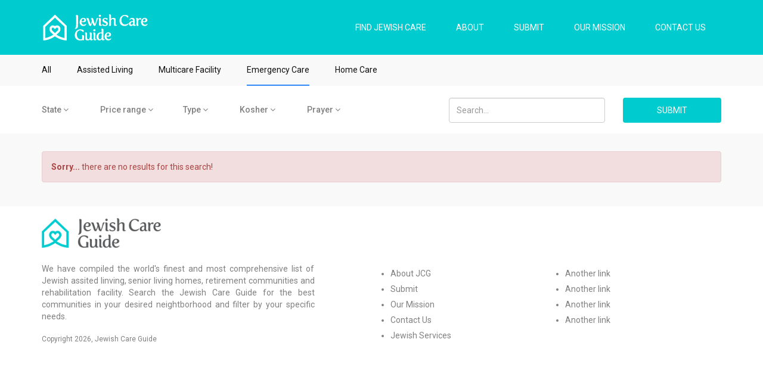

--- FILE ---
content_type: text/html; charset=UTF-8
request_url: https://jewishcareguide.com/emergency-care?state=UT&price=all&kosher=all&prayer=shabbat_&_chagim
body_size: 4918
content:
<!DOCTYPE html>
<html>
    <head>

        <title>Jewish Care Guide</title>
        <meta charset="UTF-8">
        <meta name="description" content="Jewish Care Guide">
        <meta name="keywords" content="Jewish Care Guide">
        <meta name="viewport" content="width=device-width">
        <link rel="icon" href="https://jewishcareguide.com/assets/images/favicon.png" type="image/x-icon" />

        <link rel="stylesheet" type="text/css" href="https://jewishcareguide.com/assets/css/bootstrap.css" >
        <link rel="stylesheet" type="text/css" href="https://jewishcareguide.com/assets/css/font-awesome.min.css">
        <link href="https://fonts.googleapis.com/css?family=Roboto:100,300,400,500,700" rel="stylesheet">
        <link rel="stylesheet" type="text/css" href="https://jewishcareguide.com/assets/css/owl.carousel.css" /> 
        <link rel="stylesheet" type="text/css" href="https://jewishcareguide.com/assets/css/fotorama.css" /> 
        <link rel="stylesheet" type="text/css" href="https://jewishcareguide.com/assets/css/style.css" /> 
        <link rel="stylesheet" type="text/css" href="https://jewishcareguide.com/assets/css/responsive.css" /> 
    </head>
    <body>  
        <script>
            (function (i, s, o, g, r, a, m) {
                i['GoogleAnalyticsObject'] = r;
                i[r] = i[r] || function () {
                    (i[r].q = i[r].q || []).push(arguments)
                }, i[r].l = 1 * new Date();
                a = s.createElement(o),
                        m = s.getElementsByTagName(o)[0];
                a.async = 1;
                a.src = g;
                m.parentNode.insertBefore(a, m)
            })(window, document, 'script', 'https://www.google-analytics.com/analytics.js', 'ga');
            ga('create', 'UA-50547846-17', 'auto');
            ga('send', 'pageview');
        </script>
        <header class="container-fluid">         
            <div class="container">
                <div class="row">
                    <div class="col-sm-4 col-xs-8">
                        <a href="https://jewishcareguide.com/"><img src="https://jewishcareguide.com/assets/images/logo.png" class="img img-responsive" /></a>
                    </div>
                    <div class="col-sm-8">
                        <nav class="navbar navbar-right"> 
                            <div class="navbar-header">
                                <button type="button" class="navbar-toggle collapsed" data-toggle="collapse" data-target="#bs-example-navbar-collapse-1" aria-expanded="false">
                                    <span class="sr-only">Toggle navigation</span>
                                    <span class="icon-bar"></span>
                                    <span class="icon-bar"></span>
                                    <span class="icon-bar"></span>
                                </button>                             
                            </div>

                            <!-- Collect the nav links, forms, and other content for toggling -->
                            <div class="collapse navbar-collapse" id="bs-example-navbar-collapse-1">
                                <ul class="nav navbar-nav">
                                    <li class="active"><a href="#">FIND JEWISH CARE</a></li>
                                    <li><a href="#">ABOUT</a></li>
                                    <li><a href="#">SUBMIT</a></li>
                                    <li><a href="#">OUR MISSION</a></li>
                                    <li><a href="#">CONTACT US</a></li>
                                </ul> 
                            </div>
                        </nav>
                    </div>
                </div>
            </div>
        </header>        
        <main class="container-fluid">
<div class="row">
    <div class="container">
        <div class="row">
            <div class="col-sm-12">
                <ul class="category">
                    <li ><a href="https://jewishcareguide.com/guide">All</a></li>
                                            <li  >
                            <a href="https://jewishcareguide.com/assisted-living">Assisted Living</a>
                        </li>
                                            <li  >
                            <a href="https://jewishcareguide.com/multicare-facility">Multicare Facility</a>
                        </li>
                                            <li  class="active">
                            <a href="https://jewishcareguide.com/emergency-care">Emergency Care</a>
                        </li>
                                            <li  >
                            <a href="https://jewishcareguide.com/home-care">Home Care</a>
                        </li>
                     
                </ul>
            </div>
        </div>
    </div>
</div>
<div class="row bg-white">
    <div class="container">
        <div class="row">
            <div class="col-sm-7 hidden-xs">
                <ul class="filter">
                    <li>                        
                        <div class="dropdown">
                            <a class="dropdown-toggle" type="button" data-toggle="dropdown">State  <i class="fa fa-angle-down" aria-hidden="true"></i></a>
                            <ul class="dropdown-menu">
                                  
                                                                    <li>
                                        <a href="https://jewishcareguide.com/emergency-care?state=AK&price=all&kosher=all&prayer=shabbat_">
                                            Alaska                                        </a>
                                    </li>
                                                                    <li>
                                        <a href="https://jewishcareguide.com/emergency-care?state=AL&price=all&kosher=all&prayer=shabbat_">
                                            Alabama                                        </a>
                                    </li>
                                                                    <li>
                                        <a href="https://jewishcareguide.com/emergency-care?state=AR&price=all&kosher=all&prayer=shabbat_">
                                            Arkansas                                        </a>
                                    </li>
                                                                    <li>
                                        <a href="https://jewishcareguide.com/emergency-care?state=AZ&price=all&kosher=all&prayer=shabbat_">
                                            Arizona                                        </a>
                                    </li>
                                                                    <li>
                                        <a href="https://jewishcareguide.com/emergency-care?state=CA&price=all&kosher=all&prayer=shabbat_">
                                            California                                        </a>
                                    </li>
                                                                    <li>
                                        <a href="https://jewishcareguide.com/emergency-care?state=CO&price=all&kosher=all&prayer=shabbat_">
                                            Colorado                                        </a>
                                    </li>
                                                                    <li>
                                        <a href="https://jewishcareguide.com/emergency-care?state=CT&price=all&kosher=all&prayer=shabbat_">
                                            Connecticut                                        </a>
                                    </li>
                                                                    <li>
                                        <a href="https://jewishcareguide.com/emergency-care?state=DC&price=all&kosher=all&prayer=shabbat_">
                                            District of Columbia                                        </a>
                                    </li>
                                                                    <li>
                                        <a href="https://jewishcareguide.com/emergency-care?state=DE&price=all&kosher=all&prayer=shabbat_">
                                            Delaware                                        </a>
                                    </li>
                                                                    <li>
                                        <a href="https://jewishcareguide.com/emergency-care?state=FL&price=all&kosher=all&prayer=shabbat_">
                                            Florida                                        </a>
                                    </li>
                                                                    <li>
                                        <a href="https://jewishcareguide.com/emergency-care?state=GA&price=all&kosher=all&prayer=shabbat_">
                                            Georgia                                        </a>
                                    </li>
                                                                    <li>
                                        <a href="https://jewishcareguide.com/emergency-care?state=HI&price=all&kosher=all&prayer=shabbat_">
                                            Hawaii                                        </a>
                                    </li>
                                                                    <li>
                                        <a href="https://jewishcareguide.com/emergency-care?state=IA&price=all&kosher=all&prayer=shabbat_">
                                            Iowa                                        </a>
                                    </li>
                                                                    <li>
                                        <a href="https://jewishcareguide.com/emergency-care?state=ID&price=all&kosher=all&prayer=shabbat_">
                                            Idaho                                        </a>
                                    </li>
                                                                    <li>
                                        <a href="https://jewishcareguide.com/emergency-care?state=IL&price=all&kosher=all&prayer=shabbat_">
                                            Illinois                                        </a>
                                    </li>
                                                                    <li>
                                        <a href="https://jewishcareguide.com/emergency-care?state=IN&price=all&kosher=all&prayer=shabbat_">
                                            Indiana                                        </a>
                                    </li>
                                                                    <li>
                                        <a href="https://jewishcareguide.com/emergency-care?state=KS&price=all&kosher=all&prayer=shabbat_">
                                            Kansas                                        </a>
                                    </li>
                                                                    <li>
                                        <a href="https://jewishcareguide.com/emergency-care?state=KY&price=all&kosher=all&prayer=shabbat_">
                                            Kentucky                                        </a>
                                    </li>
                                                                    <li>
                                        <a href="https://jewishcareguide.com/emergency-care?state=LA&price=all&kosher=all&prayer=shabbat_">
                                            Louisiana                                        </a>
                                    </li>
                                                                    <li>
                                        <a href="https://jewishcareguide.com/emergency-care?state=MA&price=all&kosher=all&prayer=shabbat_">
                                            Massachusetts                                        </a>
                                    </li>
                                                                    <li>
                                        <a href="https://jewishcareguide.com/emergency-care?state=MD&price=all&kosher=all&prayer=shabbat_">
                                            Maryland                                        </a>
                                    </li>
                                                                    <li>
                                        <a href="https://jewishcareguide.com/emergency-care?state=ME&price=all&kosher=all&prayer=shabbat_">
                                            Maine                                        </a>
                                    </li>
                                                                    <li>
                                        <a href="https://jewishcareguide.com/emergency-care?state=MI&price=all&kosher=all&prayer=shabbat_">
                                            Michigan                                        </a>
                                    </li>
                                                                    <li>
                                        <a href="https://jewishcareguide.com/emergency-care?state=MN&price=all&kosher=all&prayer=shabbat_">
                                            Minnesota                                        </a>
                                    </li>
                                                                    <li>
                                        <a href="https://jewishcareguide.com/emergency-care?state=MO&price=all&kosher=all&prayer=shabbat_">
                                            Missouri                                        </a>
                                    </li>
                                                                    <li>
                                        <a href="https://jewishcareguide.com/emergency-care?state=MS&price=all&kosher=all&prayer=shabbat_">
                                            Mississippi                                        </a>
                                    </li>
                                                                    <li>
                                        <a href="https://jewishcareguide.com/emergency-care?state=MT&price=all&kosher=all&prayer=shabbat_">
                                            Montana                                        </a>
                                    </li>
                                                                    <li>
                                        <a href="https://jewishcareguide.com/emergency-care?state=NC&price=all&kosher=all&prayer=shabbat_">
                                            North Carolina                                        </a>
                                    </li>
                                                                    <li>
                                        <a href="https://jewishcareguide.com/emergency-care?state=ND&price=all&kosher=all&prayer=shabbat_">
                                            North Dakota                                        </a>
                                    </li>
                                                                    <li>
                                        <a href="https://jewishcareguide.com/emergency-care?state=NE&price=all&kosher=all&prayer=shabbat_">
                                            Nebraska                                        </a>
                                    </li>
                                                                    <li>
                                        <a href="https://jewishcareguide.com/emergency-care?state=NH&price=all&kosher=all&prayer=shabbat_">
                                            New Hampshire                                        </a>
                                    </li>
                                                                    <li>
                                        <a href="https://jewishcareguide.com/emergency-care?state=NJ&price=all&kosher=all&prayer=shabbat_">
                                            New Jersey                                        </a>
                                    </li>
                                                                    <li>
                                        <a href="https://jewishcareguide.com/emergency-care?state=NM&price=all&kosher=all&prayer=shabbat_">
                                            New Mexico                                        </a>
                                    </li>
                                                                    <li>
                                        <a href="https://jewishcareguide.com/emergency-care?state=NV&price=all&kosher=all&prayer=shabbat_">
                                            Nevada                                        </a>
                                    </li>
                                                                    <li>
                                        <a href="https://jewishcareguide.com/emergency-care?state=NY&price=all&kosher=all&prayer=shabbat_">
                                            New York                                        </a>
                                    </li>
                                                                    <li>
                                        <a href="https://jewishcareguide.com/emergency-care?state=OH&price=all&kosher=all&prayer=shabbat_">
                                            Ohio                                        </a>
                                    </li>
                                                                    <li>
                                        <a href="https://jewishcareguide.com/emergency-care?state=OK&price=all&kosher=all&prayer=shabbat_">
                                            Oklahoma                                        </a>
                                    </li>
                                                                    <li>
                                        <a href="https://jewishcareguide.com/emergency-care?state=OR&price=all&kosher=all&prayer=shabbat_">
                                            Oregon                                        </a>
                                    </li>
                                                                    <li>
                                        <a href="https://jewishcareguide.com/emergency-care?state=PA&price=all&kosher=all&prayer=shabbat_">
                                            Pennsylvania                                        </a>
                                    </li>
                                                                    <li>
                                        <a href="https://jewishcareguide.com/emergency-care?state=PR&price=all&kosher=all&prayer=shabbat_">
                                            Puerto Rico                                        </a>
                                    </li>
                                                                    <li>
                                        <a href="https://jewishcareguide.com/emergency-care?state=RI&price=all&kosher=all&prayer=shabbat_">
                                            Rhode Island                                        </a>
                                    </li>
                                                                    <li>
                                        <a href="https://jewishcareguide.com/emergency-care?state=SC&price=all&kosher=all&prayer=shabbat_">
                                            South Carolina                                        </a>
                                    </li>
                                                                    <li>
                                        <a href="https://jewishcareguide.com/emergency-care?state=SD&price=all&kosher=all&prayer=shabbat_">
                                            South Dakota                                        </a>
                                    </li>
                                                                    <li>
                                        <a href="https://jewishcareguide.com/emergency-care?state=TN&price=all&kosher=all&prayer=shabbat_">
                                            Tennessee                                        </a>
                                    </li>
                                                                    <li>
                                        <a href="https://jewishcareguide.com/emergency-care?state=TX&price=all&kosher=all&prayer=shabbat_">
                                            Texas                                        </a>
                                    </li>
                                                                    <li>
                                        <a href="https://jewishcareguide.com/emergency-care?state=UT&price=all&kosher=all&prayer=shabbat_">
                                            Utah                                        </a>
                                    </li>
                                                                    <li>
                                        <a href="https://jewishcareguide.com/emergency-care?state=VA&price=all&kosher=all&prayer=shabbat_">
                                            Virginia                                        </a>
                                    </li>
                                                                    <li>
                                        <a href="https://jewishcareguide.com/emergency-care?state=VT&price=all&kosher=all&prayer=shabbat_">
                                            Vermont                                        </a>
                                    </li>
                                                                    <li>
                                        <a href="https://jewishcareguide.com/emergency-care?state=WA&price=all&kosher=all&prayer=shabbat_">
                                            Washington                                        </a>
                                    </li>
                                                                    <li>
                                        <a href="https://jewishcareguide.com/emergency-care?state=WI&price=all&kosher=all&prayer=shabbat_">
                                            Wisconsin                                        </a>
                                    </li>
                                                                    <li>
                                        <a href="https://jewishcareguide.com/emergency-care?state=WV&price=all&kosher=all&prayer=shabbat_">
                                            West Virginia                                        </a>
                                    </li>
                                                                    <li>
                                        <a href="https://jewishcareguide.com/emergency-care?state=WY&price=all&kosher=all&prayer=shabbat_">
                                            Wyoming                                        </a>
                                    </li>
                                                            </ul>
                        </div> 
                    </li>
                    <!--                    <li>                        
                                            <div class="dropdown">
                                                <a class="dropdown-toggle" type="button" data-toggle="dropdown">Neightborhood  <i class="fa fa-angle-down" aria-hidden="true"></i></a>
                                                <ul class="dropdown-menu">
                                                                                                                                                <li><a href="https://jewishcareguide.com/filter/neightborhood/135">Fall River, MA</a></li>
                                                                                                                                                <li><a href="https://jewishcareguide.com/filter/neightborhood/134">Greensboro, NC</a></li>
                                                                                                                                                <li><a href="https://jewishcareguide.com/filter/neightborhood/133">Galloway, NJ</a></li>
                                                                                                                                                <li><a href="https://jewishcareguide.com/filter/neightborhood/132">Winthrop, MA</a></li>
                                                                                                                                                <li><a href="https://jewishcareguide.com/filter/neightborhood/131">Commack, NY</a></li>
                                                                                                                                                <li><a href="https://jewishcareguide.com/filter/neightborhood/130">Encino, CA</a></li>
                                                                                                                                                <li><a href="https://jewishcareguide.com/filter/neightborhood/129">New Haven, CT</a></li>
                                                                                                                                                <li><a href="https://jewishcareguide.com/filter/neightborhood/128">Milwaukee, WI</a></li>
                                                                                                                                                <li><a href="https://jewishcareguide.com/filter/neightborhood/127">White Plains, NY</a></li>
                                                                                                                                                <li><a href="https://jewishcareguide.com/filter/neightborhood/126">Newton, MA</a></li>
                                                                                                                                                <li><a href="https://jewishcareguide.com/filter/neightborhood/125">Rock Island, IL</a></li>
                                                                                                                                                <li><a href="https://jewishcareguide.com/filter/neightborhood/124">Louisville, KY</a></li>
                                                                                                                                                <li><a href="https://jewishcareguide.com/filter/neightborhood/123">Escondido, CA</a></li>
                                                                                                                                                <li><a href="https://jewishcareguide.com/filter/neightborhood/122">San Diego, CA</a></li>
                                                                                                                                                <li><a href="https://jewishcareguide.com/filter/neightborhood/121">Tampa, FL</a></li>
                                                                                                                                                <li><a href="https://jewishcareguide.com/filter/neightborhood/120">Cleveland, OH</a></li>
                                                                                                                                                <li><a href="https://jewishcareguide.com/filter/neightborhood/119">Newton, MA</a></li>
                                                                                                                                                <li><a href="https://jewishcareguide.com/filter/neightborhood/118">Baltimore, MD</a></li>
                                                                                                                                                <li><a href="https://jewishcareguide.com/filter/neightborhood/117">Rochelle, NY</a></li>
                                                                                                                                                <li><a href="https://jewishcareguide.com/filter/neightborhood/116">Framingham, MA</a></li>
                                                                                                                                                <li><a href="https://jewishcareguide.com/filter/neightborhood/115">Cleveland Heights, Ohio</a></li>
                                                                                                                                                <li><a href="https://jewishcareguide.com/filter/neightborhood/114">Cleveland, OH</a></li>
                                                                                                                                                <li><a href="https://jewishcareguide.com/filter/neightborhood/113">Revere, MA</a></li>
                                                                                                                                                <li><a href="https://jewishcareguide.com/filter/neightborhood/112">Randolph, MA</a></li>
                                                                                                                                                <li><a href="https://jewishcareguide.com/filter/neightborhood/111">Brookline, MA</a></li>
                                                                                                                                                <li><a href="https://jewishcareguide.com/filter/neightborhood/110">Canton, MA</a></li>
                                                                                                                                                <li><a href="https://jewishcareguide.com/filter/neightborhood/109">Dedham, MA</a></li>
                                                                                                                                                <li><a href="https://jewishcareguide.com/filter/neightborhood/108">Street Rockville, MD</a></li>
                                                                                                                                                <li><a href="https://jewishcareguide.com/filter/neightborhood/107">Potomac, Maryland</a></li>
                                                                                                                                                <li><a href="https://jewishcareguide.com/filter/neightborhood/106">Floor Riverdale, NY</a></li>
                                                                                                                                                <li><a href="https://jewishcareguide.com/filter/neightborhood/105">West Bloomfield, MI</a></li>
                                                                                                                                                <li><a href="https://jewishcareguide.com/filter/neightborhood/104">Clifton, NJ</a></li>
                                                                                                                                                <li><a href="https://jewishcareguide.com/filter/neightborhood/103">West Orange, NJ</a></li>
                                                                                                                                                <li><a href="https://jewishcareguide.com/filter/neightborhood/102">Clayton, MO</a></li>
                                                                                                                                                <li><a href="https://jewishcareguide.com/filter/neightborhood/101">West Palm Beach, FL</a></li>
                                                                                                                                                <li><a href="https://jewishcareguide.com/filter/neightborhood/100">Sunrise Florida (FL)</a></li>
                                                                                                                                                <li><a href="https://jewishcareguide.com/filter/neightborhood/99">Virginia Beach, VA</a></li>
                                                                                                                                                <li><a href="https://jewishcareguide.com/filter/neightborhood/98">Mission Viejo, CA</a></li>
                                                                                                                                                <li><a href="https://jewishcareguide.com/filter/neightborhood/97">Palm Beach, FL</a></li>
                                                                                                                                                <li><a href="https://jewishcareguide.com/filter/neightborhood/96">Boca Raton, FL</a></li>
                                                                                                                                                <li><a href="https://jewishcareguide.com/filter/neightborhood/95">New Orleans, LA</a></li>
                                                                                                                                                <li><a href="https://jewishcareguide.com/filter/neightborhood/94">Saint Paul, MN</a></li>
                                                                                                                                                <li><a href="https://jewishcareguide.com/filter/neightborhood/93">Minneapolis, MN</a></li>
                                                                                                                                                <li><a href="https://jewishcareguide.com/filter/neightborhood/92">Pikesville, MD</a></li>
                                                                                                                                                <li><a href="https://jewishcareguide.com/filter/neightborhood/91">Seatle, WA</a></li>
                                                                                                                                                <li><a href="https://jewishcareguide.com/filter/neightborhood/90">Beachwood, OH</a></li>
                                                                                                                                                <li><a href="https://jewishcareguide.com/filter/neightborhood/89">Chagrin Falls, OH</a></li>
                                                                                                                                                <li><a href="https://jewishcareguide.com/filter/neightborhood/88">Portland, OR</a></li>
                                                                                                                                                <li><a href="https://jewishcareguide.com/filter/neightborhood/87">New Bedford, MA</a></li>
                                                                                                                                                <li><a href="https://jewishcareguide.com/filter/neightborhood/86">Indianapolis, IN</a></li>
                                                                                                                                                <li><a href="https://jewishcareguide.com/filter/neightborhood/85">St. Louis, MO</a></li>
                                                                                                                                                <li><a href="https://jewishcareguide.com/filter/neightborhood/84">Youngstown, OH</a></li>
                                                                                                                                                <li><a href="https://jewishcareguide.com/filter/neightborhood/83">Williamsville, NY</a></li>
                                                                                                                                                <li><a href="https://jewishcareguide.com/filter/neightborhood/82">St. Louis Park, MN</a></li>
                                                                                                                                                <li><a href="https://jewishcareguide.com/filter/neightborhood/81">Pittsburgh, PA</a></li>
                                                                                                                                                <li><a href="https://jewishcareguide.com/filter/neightborhood/80">Pittsburgh, PA</a></li>
                                                                                                                                                <li><a href="https://jewishcareguide.com/filter/neightborhood/79">Getzville, NY</a></li>
                                                                                                                                                <li><a href="https://jewishcareguide.com/filter/neightborhood/78">Syracuse, NY</a></li>
                                                                                                                                                <li><a href="https://jewishcareguide.com/filter/neightborhood/77">Madison, IN</a></li>
                                                                                                                                                <li><a href="https://jewishcareguide.com/filter/neightborhood/76">Northbrook, IL</a></li>
                                                                                                                                                <li><a href="https://jewishcareguide.com/filter/neightborhood/75">Clarks Summit, PA</a></li>
                                                                                                                                                <li><a href="https://jewishcareguide.com/filter/neightborhood/74">Poway, CA</a></li>
                                                                                                                                                <li><a href="https://jewishcareguide.com/filter/neightborhood/73">Phoenix, AZ</a></li>
                                                                                                                                                <li><a href="https://jewishcareguide.com/filter/neightborhood/72">Rockville, MD</a></li>
                                                                                                                                                <li><a href="https://jewishcareguide.com/filter/neightborhood/71">Tucson, AZ</a></li>
                                                                                                                                                <li><a href="https://jewishcareguide.com/filter/neightborhood/70">Scranton, PA</a></li>
                                                                                                                                                <li><a href="https://jewishcareguide.com/filter/neightborhood/69">Deerfield, IL</a></li>
                                                                                                                                                <li><a href="https://jewishcareguide.com/filter/neightborhood/68">Skokie, IL</a></li>
                                                                                                                                                <li><a href="https://jewishcareguide.com/filter/neightborhood/67">Worcester, MA</a></li>
                                                                                                                                                <li><a href="https://jewishcareguide.com/filter/neightborhood/66">Warwick, RI</a></li>
                                                                                                                                                <li><a href="https://jewishcareguide.com/filter/neightborhood/65">Queens, NY</a></li>
                                                                                                                                                <li><a href="https://jewishcareguide.com/filter/neightborhood/64">West Bloomfield Township, MI</a></li>
                                                                                                                                                <li><a href="https://jewishcareguide.com/filter/neightborhood/63">Longmeadow, MA</a></li>
                                                                                                                                                <li><a href="https://jewishcareguide.com/filter/neightborhood/62">Bridgeport, CT</a></li>
                                                                                                                                                <li><a href="https://jewishcareguide.com/filter/neightborhood/61">Aurora, CO</a></li>
                                                                                                                                                <li><a href="https://jewishcareguide.com/filter/neightborhood/60">Glenview, IL</a></li>
                                                                                                                                                <li><a href="https://jewishcareguide.com/filter/neightborhood/59">Pompano Beach, FL</a></li>
                                                                                                                                                <li><a href="https://jewishcareguide.com/filter/neightborhood/58">Danville, CA</a></li>
                                                                                                                                                <li><a href="https://jewishcareguide.com/filter/neightborhood/57">Cordova, TN</a></li>
                                                                                                                                                <li><a href="https://jewishcareguide.com/filter/neightborhood/55">Johns Creek, GA</a></li>
                                                                                                                                                <li><a href="https://jewishcareguide.com/filter/neightborhood/54">Dunwoody, GA</a></li>
                                                                                                                                                <li><a href="https://jewishcareguide.com/filter/neightborhood/53">Harrisburg, PA</a></li>
                                                                                                                                                <li><a href="https://jewishcareguide.com/filter/neightborhood/52">North Wales, PA</a></li>
                                                                                                                                                <li><a href="https://jewishcareguide.com/filter/neightborhood/51">Overland Park, KS</a></li>
                                                                                                                                                <li><a href="https://jewishcareguide.com/filter/neightborhood/50">Des Moines, IA</a></li>
                                                                                                                                                <li><a href="https://jewishcareguide.com/filter/neightborhood/49">Chicago, IL</a></li>
                                                                                                                                                <li><a href="https://jewishcareguide.com/filter/neightborhood/48">Denver, CO</a></li>
                                                                                                                                                <li><a href="https://jewishcareguide.com/filter/neightborhood/47">Richmond, VA</a></li>
                                                                                                                                                <li><a href="https://jewishcareguide.com/filter/neightborhood/46">Plano, TX</a></li>
                                                                                                                                                <li><a href="https://jewishcareguide.com/filter/neightborhood/45">Teaneck, NJ</a></li>
                                                                                                                                                <li><a href="https://jewishcareguide.com/filter/neightborhood/44">Jacksonville, FL</a></li>
                                                                                                                                                <li><a href="https://jewishcareguide.com/filter/neightborhood/43">Brighton, MA</a></li>
                                                                                                                                                <li><a href="https://jewishcareguide.com/filter/neightborhood/42">West Hollywood, CA</a></li>
                                                                                                                                                <li><a href="https://jewishcareguide.com/filter/neightborhood/41">Los Angeles, CA</a></li>
                                                                                                                                                <li><a href="https://jewishcareguide.com/filter/neightborhood/40">South Orange, NJ</a></li>
                                                                                                                                                <li><a href="https://jewishcareguide.com/filter/neightborhood/39">Whippany, NJ</a></li>
                                                                                                                                                <li><a href="https://jewishcareguide.com/filter/neightborhood/38">Orange, NJ</a></li>
                                                                                                                                                <li><a href="https://jewishcareguide.com/filter/neightborhood/37">Tulsa, OK</a></li>
                                                                                                                                                <li><a href="https://jewishcareguide.com/filter/neightborhood/36">Playa Vista, CA</a></li>
                                                                                                                                                <li><a href="https://jewishcareguide.com/filter/neightborhood/35">Reseda, CA</a></li>
                                                                                                                                                <li><a href="https://jewishcareguide.com/filter/neightborhood/34">Omaha, NE</a></li>
                                                                                                                                                <li><a href="https://jewishcareguide.com/filter/neightborhood/33">Miami, FL</a></li>
                                                                                                                                                <li><a href="https://jewishcareguide.com/filter/neightborhood/32">NW, Atlanta</a></li>
                                                                                                                                                <li><a href="https://jewishcareguide.com/filter/neightborhood/31">Cherry Hill, NJ</a></li>
                                                                                                                                                <li><a href="https://jewishcareguide.com/filter/neightborhood/30">Voorhees Township, NJ</a></li>
                                                                                                                                                <li><a href="https://jewishcareguide.com/filter/neightborhood/29">Freehold, NJ</a></li>
                                                                                                                                                <li><a href="https://jewishcareguide.com/filter/neightborhood/28">Ewing Township, NJ</a></li>
                                                                                                                                                <li><a href="https://jewishcareguide.com/filter/neightborhood/27">Somerset, NJ</a></li>
                                                                                                                                                <li><a href="https://jewishcareguide.com/filter/neightborhood/26">Monroe Township, NJ</a></li>
                                                                                                                                                <li><a href="https://jewishcareguide.com/filter/neightborhood/25">Clifton, NJ</a></li>
                                                                                                                                                <li><a href="https://jewishcareguide.com/filter/neightborhood/24">River Vale, NJ</a></li>
                                                                                                                                                <li><a href="https://jewishcareguide.com/filter/neightborhood/23">Rockleigh, NJ</a></li>
                                                                                                                                                <li><a href="https://jewishcareguide.com/filter/neightborhood/22">Riverdale, NY</a></li>
                                                                                                                                                <li><a href="https://jewishcareguide.com/filter/neightborhood/21">Long Island, NY</a></li>
                                                                                                                                                <li><a href="https://jewishcareguide.com/filter/neightborhood/20">Oviedo, FL</a></li>
                                                                                                                                                <li><a href="https://jewishcareguide.com/filter/neightborhood/19">Sarasota, FL</a></li>
                                                                                                                                                <li><a href="https://jewishcareguide.com/filter/neightborhood/18">Peabody, MA</a></li>
                                                                                                                                                <li><a href="https://jewishcareguide.com/filter/neightborhood/17">Chelsea, MA</a></li>
                                                                                                                                                <li><a href="https://jewishcareguide.com/filter/neightborhood/16">Poway, CA</a></li>
                                                                                                                                                <li><a href="https://jewishcareguide.com/filter/neightborhood/15">Encinitas, CA</a></li>
                                                                                                                                                <li><a href="https://jewishcareguide.com/filter/neightborhood/14">Oak Park, MI</a></li>
                                                                                                                                                <li><a href="https://jewishcareguide.com/filter/neightborhood/13">San Francisco, CA</a></li>
                                                                                                                                                <li><a href="https://jewishcareguide.com/filter/neightborhood/12">Atlanta, GA</a></li>
                                                                                                                                                <li><a href="https://jewishcareguide.com/filter/neightborhood/11">Rochester, NY</a></li>
                                                                                                                                                <li><a href="https://jewishcareguide.com/filter/neightborhood/10">Bronx, NY</a></li>
                                                                                                                                                <li><a href="https://jewishcareguide.com/filter/neightborhood/9">Mamaroneck, NY</a></li>
                                                                                                                                                <li><a href="https://jewishcareguide.com/filter/neightborhood/8">Milwaukee, WI</a></li>
                                                                                                                                                <li><a href="https://jewishcareguide.com/filter/neightborhood/7">Mequon, WI</a></li>
                                                                                                                                                <li><a href="https://jewishcareguide.com/filter/neightborhood/6">Boca Raton, FL</a></li>
                                                                                                                                                <li><a href="https://jewishcareguide.com/filter/neightborhood/5">New York, NY</a></li>
                                                                                                                                                <li><a href="https://jewishcareguide.com/filter/neightborhood/4">Brooklyn, NY</a></li>
                                                                                                                                                <li><a href="https://jewishcareguide.com/filter/neightborhood/2">Suffern, NY</a></li>
                                                                                                                                                <li><a href="https://jewishcareguide.com/filter/neightborhood/1">Monsey, NY</a></li>
                                        
                                                </ul>
                                            </div> 
                                        </li>-->
                    <li>
                        <div class="dropdown">
                            <a class="dropdown-toggle" type="button" data-toggle="dropdown">Price range   <i class="fa fa-angle-down" aria-hidden="true"></i></a>
                            <ul class="dropdown-menu">
                                <li><a href="https://jewishcareguide.com/emergency-care?state=UT&price=1&kosher=all&prayer=shabbat_">$</a></li>
                                <li><a href="https://jewishcareguide.com/emergency-care?state=UT&price=2&kosher=all&prayer=shabbat_">$$</a></li>
                                <li><a href="https://jewishcareguide.com/emergency-care?state=UT&price=3&kosher=all&prayer=shabbat_">$$$</a></li>
                                <li><a href="https://jewishcareguide.com/emergency-care?state=UT&price=4&kosher=all&prayer=shabbat_">$$$$</a></li>
                            </ul>
                        </div> 
                    <li>
                        <div class="dropdown">
                            <a class="dropdown-toggle" type="button" data-toggle="dropdown">Type  <i class="fa fa-angle-down" aria-hidden="true"></i></a>
                            <ul class="dropdown-menu">
                                                                    <li><a href="https://jewishcareguide.com/assisted-living">Assisted Living</a></li>
                                                                    <li><a href="https://jewishcareguide.com/multicare-facility">Multicare Facility</a></li>
                                                                    <li><a href="https://jewishcareguide.com/emergency-care">Emergency Care</a></li>
                                                                    <li><a href="https://jewishcareguide.com/home-care">Home Care</a></li>
                                                            </ul>
                        </div> 
                    </li>
                    <li>
                        <div class="dropdown">
                            <a class="dropdown-toggle" type="button" data-toggle="dropdown">Kosher <i class="fa fa-angle-down" aria-hidden="true"></i></a>
                            <ul class="dropdown-menu">
                                                                    <li>
                                        <a href="https://jewishcareguide.com/emergency-care?state=UT&price=all&kosher=no_(kosher_style)&prayer=shabbat_">
                                            No (Kosher Style)                                        </a>
                                    </li>
                                                                    <li>
                                        <a href="https://jewishcareguide.com/emergency-care?state=UT&price=all&kosher=n/a&prayer=shabbat_">
                                            N/A                                        </a>
                                    </li>
                                                                    <li>
                                        <a href="https://jewishcareguide.com/emergency-care?state=UT&price=all&kosher=glatt_kosher_&prayer=shabbat_">
                                            Glatt Kosher                                         </a>
                                    </li>
                                                                    <li>
                                        <a href="https://jewishcareguide.com/emergency-care?state=UT&price=all&kosher=kosher_available&prayer=shabbat_">
                                            Kosher Available                                        </a>
                                    </li>
                                                                    <li>
                                        <a href="https://jewishcareguide.com/emergency-care?state=UT&price=all&kosher=no&prayer=shabbat_">
                                            No                                        </a>
                                    </li>
                                                            </ul>
                        </div>     
                    </li>
                    <li>
                        <div class="dropdown">
                            <a class="dropdown-toggle" type="button" data-toggle="dropdown">Prayer  <i class="fa fa-angle-down" aria-hidden="true"></i></a>
                            <ul class="dropdown-menu">
                                                                    <li>
                                        <a href="https://jewishcareguide.com/emergency-care?state=UT&price=all&kosher=all&prayer=n/a">
                                            N/A                                        </a>
                                    </li>
                                                                    <li>
                                        <a href="https://jewishcareguide.com/emergency-care?state=UT&price=all&kosher=all&prayer=no_services">
                                            No services                                        </a>
                                    </li>
                                                                    <li>
                                        <a href="https://jewishcareguide.com/emergency-care?state=UT&price=all&kosher=all&prayer=daily_prayers">
                                            Daily Prayers                                        </a>
                                    </li>
                                                                    <li>
                                        <a href="https://jewishcareguide.com/emergency-care?state=UT&price=all&kosher=all&prayer=shabbat_&amp;_chagim">
                                            Shabbat &amp; Chagim                                        </a>
                                    </li>
                                                            </ul>
                        </div> 
                    </li>
                </ul>
            </div>
            <form method="get" action="https://jewishcareguide.com/search" >
                <div class="col-sm-3">
                    <input type="text" name="search" class="form-control search-input" placeholder="Search..." />
                </div>
                <div class="col-sm-2">
                    <input type="submit" class="btn  btn-aqua btn-block" value="Submit">
                </div>
            </form>
        </div>
    </div>
</div><div class="row">
    <div class="container">
        <div class="row">
                                                    <div class="col-sm-12">
                    <div class="alert alert-danger"><strong>Sorry...</strong> there are no results for this search!</div>
                </div>
                              
        </div>       
            </div>
</div></main>

<script src="https://jewishcareguide.com/assets/js/jquery.min.js"></script>
<script src="https://jewishcareguide.com/assets/js/bootstrap.min.js" ></script>
<script src="https://jewishcareguide.com/assets/js/fotorama.js" ></script>
<script src="https://jewishcareguide.com/assets/js/main.js" type="text/javascript" ></script>
<footer class="container-fluid">
    <div class="container">
        <div class="row">
            <div class="col-sm-5">
                <img src="https://jewishcareguide.com/assets/images/footer_logo.png" class="img img-responsive"  style="margin-bottom: 25px; max-width: 200px;"/>
                <p>                    
                    We have compiled the world's finest and most comprehensive list of Jewish assited linving,
                    senior living homes, retirement communities and rehabilitation facility. Search the Jewish
                    Care Guide for the best communities in your desired neightborhood and filter by your specific needs.
                </p>
                 <p style="font-size: 12px; margin: 20px 0;">Copyright 2026, Jewish Care Guide</p>
                <hr class="visible-xs" />
            </div>
            <div class="col-sm-3 col-sm-offset-1" style="padding-top: 80px;">
                <ul>
                    <li><a href="#">About JCG</a></li>
                    <li><a href="#">Submit</a></li>
                    <li><a href="#">Our Mission</a></li>
                    <li><a href="#">Contact Us</a></li>
                    <li><a href="#">Jewish Services</a></li> 
                </ul>
                <hr class="visible-xs" />
            </div>
            <div class="col-sm-3"  style="padding-top: 80px;">
                <ul>
                    <li><a href="#"> Another link</a></li>
                    <li><a href="#"> Another link</a></li>
                    <li><a href="#"> Another link</a></li>
                    <li><a href="#"> Another link</a></li>
                </ul>
                <hr class="visible-xs" />
            </div>
        </div> 
        <div class="row">
            <div class="col-sm-12">
               
            </div> 
        </div> 
    </div>
</footer>  

</body>
</html>

--- FILE ---
content_type: text/css
request_url: https://jewishcareguide.com/assets/css/style.css
body_size: 1489
content:
/* 
 *    Created on : May 27, 2016, 6:45:43 AM
 *    Author     : adi
*/
ul{
    list-style: none;
    padding: 0;
    margin: 0;
}
.spinner{
    background: url(../../images/loader.gif);
    background-repeat: no-repeat;
    height:60px;
    width: 60px;
    background-position: center;
    background-size: 50px;
    margin:30px auto;
    opacity: 0.7;
}
a:hover,a:focus,a:active{
    outline: none;
    text-decoration: none;
    color: #00CCCF; 
}
.container{
    max-width: 1170px;
    width: 100%;
}
body{   
    font-family: 'Roboto', sans-serif;
    background: #F9F9F9;
    color: #231F20;
}
header{
    background: #00CCCF;
    padding: 20px  0;
}
.nav > li > a{
    padding: 10px 25px;
}
.navbar{
    margin-bottom: 0;
}
.navbar-nav > li > a {
    padding-top: 15px;
    padding-bottom: 15px;
    color: #fff;
    text-transform: uppercase;
}
.navbar-nav > li > a:hover,.navbar-nav > li > a:focus,.navbar-nav > li > a:active{
    background: transparent;
}

.category li{
    display: inline-block;
    /*margin: 10px 0;*/  
    margin-right: 40px;
    border-bottom: 2px solid transparent;
}
.category li a{
    padding: 15px 0px;
    text-decoration: none;
    color: #111;
    display: block;
}
.category li:hover,.category li.active{
    border-bottom: 2px solid #3189F8;
}
.bg-white{
    background: #fff;
    padding: 15px 0;
    margin-bottom: 30px;
}
.filter li{
    margin: 15px 0;
    display: inline-block;
    margin-right: 50px;
}
.filter li a{
    padding: 10px 0;
    cursor: pointer;
    font-weight: 500;
    color: #808082;
}
.btn-aqua{
    background: #00CCCF;
    text-transform: uppercase;
    margin-top: 5px;
    color: #fff;
    height: 42px;
    padding: 10px 30px;
}
.btn-aqua:hover{
    color: #fff;
    background: #0CB0B3;
}
.search-input{
    height: 42px;
    margin-top: 5px;
}
.btn:hover, .btn:focus, .btn.focus{
    color: #fff;
}
.box a{
    color: #111;
}

.box{
    background: #fff;
    margin-bottom: 30px;
    border-bottom-left-radius: 7px;
    border-bottom-right-radius: 7px;
    border: 1px solid #ddd;
    overflow: hidden;
}
.box img:hover{
    transform: scale(1.03);
}
.box img{
    width: 100%;
    transition: transform 0.5s linear;
}
.box-inner{
    padding: 25px;   
}
.box h3{
    font-size: 22px;
    margin-top: 5px;
    height: 48px;
    overflow: hidden;
    margin-bottom: 5px;
}
.box .line{
    display: block;
    height: 4px;
    width: 100px;
    margin: 7.5px auto 15px;
    background: #00CCCF;
}
.text-default{
    color: #231F20;
}
.box p{
    margin-bottom: 5px;
}
.box-adds{
    background: #00CCCF;
    border-radius: 7px;
    font-weight: bold;
    padding-top: 50%;
    height: 400px;
    margin-top: 15px;
    font-size: 18px;
    text-align: center;
    color: #fff;
    margin-bottom: 25px;
}
.box-adds-small{
    background: #00CCCF;
    border-radius: 7px;
    font-weight: bold;
    padding-top: 40%;
    height: 300px;
    font-size: 18px;
    text-align: center;
    color: #fff;
    margin-bottom: 25px;
    margin-top: 15px;
}
.box-adds-larger{
    background: #BBBDBF;
    border-radius: 7px;
    font-weight: bold;
    padding-top: 50%;
    margin-top: 15px;
    width: 100%;
    height: 500px;
    font-size: 18px;
    margin-bottom: 25px;
    text-align: center;
    color: #fff;
}
.box .location{
    font-size: 13px;
}
footer{
    background: #fff;
    padding: 20px 0 20px;
    margin-top: 20px;
    text-align: justify;
    color: #808082;
}
footer ul{
    list-style: disc;
}
footer a{
    color: #808082;
    padding: 3px 0;
    display: block;
}
.house{
    background: #fff;
    padding: 15px 0;
    border: 1px solid #ddd;
    border-radius: 4px;
    margin-top: 15px;
    margin-bottom: 30px;
}
.house-head{
    padding: 10px 30px;
}
.house-head h2{
    margin: 0;
}
.house .cols{
    display: inline-block;
    padding: 15px 0px;
    float: left;
    width: 20%;
    color: #808082;
    font-size: 14px; 
}
.cols p{
    margin-bottom: 5px;
}
.more{
    color: #00CCCF;
    font-size: 21px;
    margin-bottom: 15px;
}
.info-box{
    background: #fff;
    border-radius: 4px;
    border: 1px solid #ddd;
    color: #808082;
    text-align: justify;
    line-height: 1.6;
    margin-bottom: 30px;
}
.info-box .title{
    padding: 15px 30px;
    border-bottom: 1px solid #ddd;
    color: #00CCCF;
    text-transform: capitalize;
    margin-bottom: 20px;
    font-size: 21px;
}
.info-box .content{
    padding:0 30px 25px 30px;
}
.info-box ul{
    list-style: disc;
    margin-left: 15px;
}
.info-box ul li{
    padding: 4px;
}
.old-bg{
    background: url(../images/old_men.jpg);
    background-repeat: no-repeat;
    padding: 70px;
    background-size: 100%;
    color: #fff;
    font-size: 27px;
}
.box a {
    display: block;
    max-height: 205px;
    overflow: hidden;
}
.filter li .dropdown-menu li {
    width: 100%;
    padding: 0;
    margin: 0;
}
.filter li .dropdown-menu li a{
    display: block;
    font-size: 13px;
    padding: 5px 10px;

}
.dropdown-menu{
    max-height: 300px;
    overflow-y: auto;
}
.welcome h1{
    font-size: 45px;
    margin-bottom: 35px;
}
.welcome a{
    color: #fff;
    border: 2px solid #00CCCF;
    border-radius: 4px;
    font-size: 15px;
    margin: 15px;
    display: inline-block;
    padding: 8px;
    width: 200px;
}
.welcome a:hover{
    border-color: #fff;
}
.welcome p{
    font-size: 16px;
}
.welcome{ 
    background-image: url(../images/bg.jpg); 
    background-repeat: no-repeat;
    background-size: 100%;
    background-position: center; 
    padding: 90px 0 ;
    text-align: center;
    color: #fff;
    margin-bottom: 50px;
}
.quote{
    font-size: 20px;
font-weight: 500;
font-style: oblique;
}

--- FILE ---
content_type: text/css
request_url: https://jewishcareguide.com/assets/css/responsive.css
body_size: 524
content:

/* 
    Created on : Jan 26, 2017, 11:07:48 AM
    Author     : Ady
*/

@media screen and (max-width: 768px) {
    .info-box, .house-head{
        text-align: left;
    } 
    .house .house-head .cols{
        width: 100%; 
        padding: 0;
    }
    .house .house-head .cols span{
        float: right;
    }
    .info-box, .house-head h2{
        text-align: center;
        margin-bottom: 20px;
    }
    .house-head h2{
        font-size: 22px;
    }
     .house .house-head .cols p{
        margin-bottom: 2.5px;
        display: inline-block;
    }
    .navbar-nav > li > a{
        padding-top: 10px;
        padding-bottom: 10px;
    }
    .filter li{
        margin-right: 40px;
    }
    footer hr{
        margin-bottom: 10px;
        margin-top: 10px;
    }
    
    .info-box .title, .info-box .content{
        text-align: left;
    }
    .btn-aqua{
        padding: 10px;
    }
    .old-bg {
        background: url(../images/old_men.jpg);
        background-repeat: no-repeat;
        padding: 15px;
        background-size: cover;
        color: #fff;
        font-size: 17px;
        background-position-x: center;
        text-shadow: 1px 1px #000;
    }
}
.navbar-toggle{
    border: 1px solid #fff;
}
.navbar-toggle .icon-bar{
    background: #fff;
}
.navbar-collapse{
    border-top-color: #fff;
}